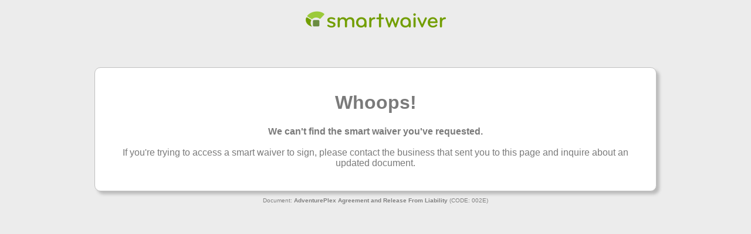

--- FILE ---
content_type: text/html; charset=UTF-8
request_url: https://waiver.smartwaiver.com/w/5c13042cd6767/web/
body_size: 638
content:
<!DOCTYPE html>

<html>
<head>
 <title>
 Smart Waiver Not Found
 </title>
 <style>
 body {
 background-color: #ececec;
 margin: 0;
 padding: 0;
 color: #7a7a7a;
 font-family: "Helvetica Neue",Helvetica,Arial,sans-serif;
 }

 p.outside {
 font: 10px arial, sans-serif;
 color:grey
 }

 #lockdown_storage_plan_main {
 border-radius: 10px;
 padding-left: 30px;
 padding-right: 30px;
 padding-top: 20px;
 padding-bottom: 20px;
 border: 1px solid #c0c0c0;
 background-color: #FFFFFF;
 box-shadow: 5px 5px 5px #bbb;
 width: 70%;
 min-width: 500px;
 margin-left: auto;
 margin-right: auto;
 margin-top: 60px;
 text-align:center;
 }
 </style>
</head>
<body class="body-def">
<div>
 <p align="center"><a href='/'><img src='https://www.smartwaiver.com/images/home/sw_logo_239x35.png' id='login_logo_sw_top' border='0' /></a></p>
 <div id=body">
 <div id="lockdown_storage_plan_main">
 <h1>Whoops!</h1>
 <b>We can't find the smart waiver you've requested.</b><br/><br>
 If you're trying to access a smart waiver to sign, please contact the business that sent you to this page and inquire about an updated document.<br/><br/>




 </div>
 <p align="center" class="outside"> Document: <b>AdventurePlex Agreement and Release From Liability</b> (CODE: 002E)</p>
 </div>
</body>
</html>
